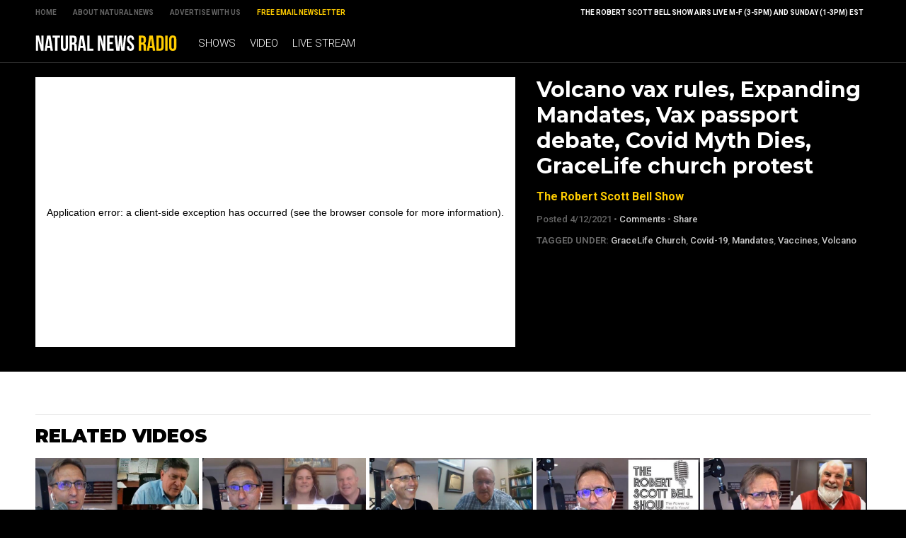

--- FILE ---
content_type: text/html
request_url: https://radio.naturalnews.com/2021-04-12-volcano-vax-rules-expanding-mandates-vax-passport-debate-covid-myth-dies-gracelife-church-protest.html
body_size: 4996
content:
<!-- #3972 UPDATED 5/17/2023 1:17:11 PM  / NaturalNewsRadio Theme -->

<?xml version="1.0" encoding="UTF-8"?>
<html>
<head>

<title>Volcano vax rules, Expanding Mandates, Vax passport debate, Covid Myth Dies, GraceLife church protest</title>

<meta name="title" content="Volcano vax rules, Expanding Mandates, Vax passport debate, Covid Myth Dies, GraceLife church protest" />
<meta name="description" content="" />
<meta name="keywords" content="GraceLife Church, Covid-19, Mandates, Vaccines,Volcano" />
<meta name="news_keywords" content="GraceLife Church, Covid-19, Mandates, Vaccines,Volcano" />

<meta property="og:title" content="Volcano vax rules, Expanding Mandates, Vax passport debate, Covid Myth Dies, GraceLife church protest" />
<meta property="og:description" content="" />
<meta property="og:type" content="website" />
<meta property="og:url" content="https://www.naturalnewsradio.com/2021-04-12-volcano-vax-rules-expanding-mandates-vax-passport-debate-covid-myth-dies-gracelife-church-protest.html" />
<meta property="og:site_name" content="NaturalNewsRadio" />
<meta property="og:image" content="https://www.naturalnewsradio.com/Assets/Uploads/640/RSB-2021-04-12.jpg" />

<meta name="twitter:card" content="summary_large_image" />
<meta name="twitter:url" content="https://www.naturalnewsradio.com/2021-04-12-volcano-vax-rules-expanding-mandates-vax-passport-debate-covid-myth-dies-gracelife-church-protest.html" />
<meta name="twitter:title" content="Volcano vax rules, Expanding Mandates, Vax passport debate, Covid Myth Dies, GraceLife church protest - NaturalNewsRadio" />
<meta name="twitter:description" content="" />
<meta name="twitter:image" content="https://www.naturalnewsradio.com/Assets/Uploads/640/RSB-2021-04-12.jpg" />

<!-- ///////////////////////////////////////////////////////////////////////////// -->

<meta id="viewport" name="viewport" content="width=device-width, initial-scale=1, maximum-scale=1, minimum-scale=1, user-scalable=no, viewport-fit=auto">

<!-- ///////////////////////////////////////////////////////////////////////////// -->

<link rel="manifest" href="NNRadio.json">
<meta name="application-name" content="NN Radio">


<meta name="apple-mobile-web-app-capable" content="yes"/>
<meta name="apple-mobile-web-app-title" content="Natural News Radio"/>
<meta name="apple-mobile-web-app-status-bar-style" content="black"/>
<meta name="apple-touch-fullscreen" content="yes"/>
<meta name="mobile-web-app-capable" content="yes"/>
<meta name="msapplication-TileColor" content="#000000"/>

<link rel="apple-touch-startup-image" media="(device-width: 414px) and (device-height: 896px) and (-webkit-device-pixel-ratio: 3)" href="//www.naturalnewsradio.com/Assets/Themes/NaturalNewsRadio/Images/apple-launch-1242x2688.png"> 
<link rel="apple-touch-startup-image" media="(device-width: 414px) and (device-height: 896px) and (-webkit-device-pixel-ratio: 2)" href="//www.naturalnewsradio.com/Assets/Themes/NaturalNewsRadio/Images/apple-launch-828x1792.png"> 
<link rel="apple-touch-startup-image" media="(device-width: 375px) and (device-height: 812px) and (-webkit-device-pixel-ratio: 3)" href="//www.naturalnewsradio.com/Assets/Themes/NaturalNewsRadio/Images/apple-launch-1125x2436.png"> 
<link rel="apple-touch-startup-image" media="(device-width: 414px) and (device-height: 736px) and (-webkit-device-pixel-ratio: 3)" href="//www.naturalnewsradio.com/Assets/Themes/NaturalNewsRadio/Images/apple-launch-1242x2208.png"> 
<link rel="apple-touch-startup-image" media="(device-width: 375px) and (device-height: 667px) and (-webkit-device-pixel-ratio: 2)" href="//www.naturalnewsradio.com/Assets/Themes/NaturalNewsRadio/Images/apple-launch-750x1334.png">  
<link rel="apple-touch-startup-image" media="(device-width: 1024px) and (device-height: 1366px) and (-webkit-device-pixel-ratio: 2)" href="//www.naturalnewsradio.com/Assets/Themes/NaturalNewsRadio/Images/apple-launch-2048x2732.png"> 
<link rel="apple-touch-startup-image" media="(device-width: 834px) and (device-height: 1194px) and (-webkit-device-pixel-ratio: 2)" href="//www.naturalnewsradio.com/Assets/Themes/NaturalNewsRadio/Images/apple-launch-1668x2388.png"> 
<link rel="apple-touch-startup-image" media="(device-width: 834px) and (device-height: 1112px) and (-webkit-device-pixel-ratio: 2)" href="//www.naturalnewsradio.com/Assets/Themes/NaturalNewsRadio/Images/apple-launch-1668x2224.png"> 
<link rel="apple-touch-startup-image" media="(device-width: 768px) and (device-height: 1024px) and (-webkit-device-pixel-ratio: 2)" href="//www.naturalnewsradio.com/Assets/Themes/NaturalNewsRadio/Images/apple-launch-1536x2048.png">

<link href="//www.naturalnewsradio.com/Assets/Themes/NaturalNewsRadio/Images/favicon.ico" type="image/x-icon" rel="icon" />
<link href="//www.naturalnewsradio.com/Assets/Themes/NaturalNewsRadio/Images/favicon.ico" type="image/x-icon" rel="shortcut icon" />
<link href="//www.naturalnewsradio.com/Assets/Themes/NaturalNewsRadio/Images/favicon-32.png" rel="apple-touch-icon" sizes="32x32" />
<link href="//www.naturalnewsradio.com/Assets/Themes/NaturalNewsRadio/Images/favicon-48.png" rel="apple-touch-icon" sizes="48x48" />
<link href="//www.naturalnewsradio.com/Assets/Themes/NaturalNewsRadio/Images/favicon-76.png" rel="apple-touch-icon" sizes="76x76" />
<link href="//www.naturalnewsradio.com/Assets/Themes/NaturalNewsRadio/Images/favicon-120.png" rel="apple-touch-icon" sizes="120x120" />
<link href="//www.naturalnewsradio.com/Assets/Themes/NaturalNewsRadio/Images/favicon-152.png" rel="apple-touch-icon" sizes="152x152" />
<link href="//www.naturalnewsradio.com/Assets/Themes/NaturalNewsRadio/Images/favicon-180.png" rel="apple-touch-icon" sizes="180x180" />
<link href="//www.naturalnewsradio.com/Assets/Themes/NaturalNewsRadio/Images/favicon-192.png" rel="icon" sizes="192x192" />

<!-- ///////////////////////////////////////////////////////////////////////////// -->

<link href="https://fonts.googleapis.com/css?family=Montserrat:700,900|Roboto:300,500,700,900" rel="stylesheet">

<link href="Assets/Themes/NaturalNewsRadio/CSS/NaturalNewsRadio.css" rel="stylesheet" type="text/css" />
<link href="Assets/Themes/NaturalNewsRadio/CSS/Widgets.css" rel="stylesheet" type="text/css" />

<!-- ///////////////////////////////////////////////////////////////////////////// -->

<script src="https://code.jquery.com/jquery-latest.js"></script>

<script src="Assets/Themes/NaturalNewsRadio/Javascripts/Pageload.js"></script>
<script src="Assets/Themes/NaturalNewsRadio/Javascripts/Player.js"></script>

<script src="//ams.naturalnewsradio.com/AMS.js"></script>

<script async src="https://static.addtoany.com/menu/page.js"></script>

<!-- ///////////////////////////////////////////////////////////////////////////// -->

</head>

<body>

<div id="Page">

<!-- ////////////////////////////////////////////////////////////////////////////////// -->

<div id="TopLinks">
<div id="TopLinksContent">

<div id="TopLinksContentColumn1">
<div><a href="Index.html">Home</a></div>
<div><a href="https://www.naturalnews.com/About.html" target="_blank">About Natural News</a></div>
<div><a href="https://www.naturalnews.com/AdvertisingInformation.html" target="_blank">Advertise with Us</a></div>
<div><a href="https://www.naturalnews.com/Readerregistration.html" target="_blank" style="color: #FFCC00;">Free Email Newsletter</a></div>
</div>

<div id="TopLinksContentColumn2">
<div>The Robert Scott Bell Show airs live M-F (3-5PM) and Sunday (1-3PM) EST</div>
</div>

</div>
</div>

<div id="Masthead">
<div id="MastheadContent">

<div id="ButtonMenu" class="ButtonBack"></div>
<div id="Logo"><a href="Index.html"><img src="Assets/Themes/NaturalNewsRadio/Images/Masthead-Logo.svg" alt="NaturalNewsRadio" /></a></div>
<div id="Navigation">

<div class="Links" id="Links">
<div><a href="Shows.html">Shows</a></div>
<div><a href="Index-1.html">Video</a></div>
<div><a href="LiveStream.html">Live Stream</a></div>
</div>

</div>

</div>
</div>

<!-- ////////////////////////////////////////////////////////////////////////////////// -->

<div class="ContentRow" id="PlayerRow">
<div class="ContentTable" id="VideoDetails">

<!-- ------------------------------ -->

<div class="Col1">

<div id="Player">
<div id="Feature" class="Media">
<div class="Video">
<iframe width="640" height="360" src="https://www.brighteon.com/embed/7dbb80b8-ad41-426f-b582-8139383b0529" allow="autoplay; encrypted-media" frameborder="0" allowfullscreen></iframe>
</div>

</div>

</div>

</div>

<!-- ------------------------------ -->

<div class="Col2">
<div class="Title">Volcano vax rules, Expanding Mandates, Vax passport debate, Covid Myth Dies, GraceLife church protest</div>
<div class="Description"></div>
<div class="Category"><a href="The-Robert-Scott-Bell-Show.html">The Robert Scott Bell Show</a></div>
<div class="Date">Posted  4/12/2021 &#8226; <a href="javascript: scrollToComments();">Comments</a> &#8226; <a class="a2a_dd" href="https://www.addtoany.com/share">Share</a></div>

<div class="Keywords">
<b>Tagged Under:</b> <a href="Keyword-GraceLife-Church.html">GraceLife Church</a>, <a href="Keyword-Covid-19.html">Covid-19</a>, <a href="Keyword-Mandates.html">Mandates</a>, <a href="Keyword-Vaccines.html">Vaccines</a>, <a href="Keyword-Volcano.html">Volcano</a>
</div>

</div>

<!-- ------------------------------ -->

</div>
</div>

<!-- ////////////////////////////////////////////////////////////////////////////////// -->

<div id="Content">

<!-- ////////////////////////////////////////////////////////////////////////////////// -->

<div class="ContentRow">
<div class="ContentTable" id="VideoRelated">

<!-- ------------------------------ -->

<div class="Col1">
<div class="Widget" id="Widget27">
<div class="SectionHead">Related Videos</div>
<div class="Table">
<div class="Row">
<div class="Post">
<div class="Pic">
<div class="Preview">
<div class="Duration">2:19:39</div>
<a href="2020-08-20-jonathan-emord-vax-mandates-dr-david-blyweiss-functional-medicine.html"><img src="Assets/Uploads/Medium/RSB-2020-08-20.jpg" /></a>
</div>
</div>
<div class="Text"> 
<div class="Title"><a href="2020-08-20-jonathan-emord-vax-mandates-dr-david-blyweiss-functional-medicine.html">Jonathan Emord, Vax Mandates, Dr. David Blyweiss, Functional Medicine</a></div>
<div class="Date"><a href="The-Robert-Scott-Bell-Show.html">The Robert Scott Bell Show</a> &#8226; 8/20/2020</div>
</div>
</div>
<div class="Post">
<div class="Pic">
<div class="Preview">
<div class="Duration">2:30:31</div>
<a href="2020-08-19-bill-gates-freedom-ty-bollinger-vax-profits-mandates-testing-fails-emf.html"><img src="Assets/Uploads/Medium/RSB-2020-08-19.jpg" /></a>
</div>
</div>
<div class="Text"> 
<div class="Title"><a href="2020-08-19-bill-gates-freedom-ty-bollinger-vax-profits-mandates-testing-fails-emf.html">Bill gates freedom, Ty Bollinger, Vax profits, Mandates, Testing fails, EMF</a></div>
<div class="Date"><a href="The-Robert-Scott-Bell-Show.html">The Robert Scott Bell Show</a> &#8226; 8/19/2020</div>
</div>
</div>
<div class="Post">
<div class="Pic">
<div class="Preview">
<div class="Duration">2:37:44</div>
<a href="2020-06-02-covid-19-in-kids-social-distancing-brian-hooker-vax-vs-un-vaxxed-autism.html"><img src="Assets/Uploads/Medium/RSB-2020-06-02.jpg" /></a>
</div>
</div>
<div class="Text"> 
<div class="Title"><a href="2020-06-02-covid-19-in-kids-social-distancing-brian-hooker-vax-vs-un-vaxxed-autism.html">Covid-19 In Kids, Social distancing, Brian Hooker, Vax vs Un-vaxxed, Autism</a></div>
<div class="Date"><a href="The-Robert-Scott-Bell-Show.html">The Robert Scott Bell Show</a> &#8226; 6/2/2020</div>
</div>
</div>
<div class="Post">
<div class="Pic">
<div class="Preview">
<div class="Duration">2:00:35</div>
<a href="2021-01-04-fact-checkers-covid-camps-vax-mandates-sick-care-privacy-chemo.html"><img src="Assets/Uploads/Medium/RSB-2021-01-04.jpg" /></a>
</div>
</div>
<div class="Text"> 
<div class="Title"><a href="2021-01-04-fact-checkers-covid-camps-vax-mandates-sick-care-privacy-chemo.html">Fact checkers, Covid camps, Vax mandates, Sick care, Privacy, Chemo</a></div>
<div class="Date"><a href="The-Robert-Scott-Bell-Show.html">The Robert Scott Bell Show</a> &#8226; 1/4/2021</div>
</div>
</div>
<div class="Post">
<div class="Pic">
<div class="Preview">
<div class="Duration">1:57:34</div>
<a href="2020-12-21-vatican-vax-john-hewlett-cardio-miracle-yang-barcodes-mandates.html"><img src="Assets/Uploads/Medium/RSB-2020-12-21.jpg" /></a>
</div>
</div>
<div class="Text"> 
<div class="Title"><a href="2020-12-21-vatican-vax-john-hewlett-cardio-miracle-yang-barcodes-mandates.html">Vatican vax, John Hewlett, Cardio Miracle, Yang barcodes, Mandates</a></div>
<div class="Date"><a href="The-Robert-Scott-Bell-Show.html">The Robert Scott Bell Show</a> &#8226; 12/21/2020</div>
</div>
</div>
</div>
</div>
</div>
</div>

<!-- ------------------------------ -->

</div>
</div>

<!-- ////////////////////////////////////////////////////////////////////////////////// -->

<div class="ContentRow">
<div class="ContentTable" id="VideoArticle">

<!-- ------------------------------ -->

<div class="Col1">

<div class="SectionHead">Comments</div>
<div class="Comments">

<a name="DisqusComments" id="DisqusComments"></a>

<!-- BEGIN DISQUS COMMENTS ----------------------------------------------------------------------- -->

<div id="disqus_thread"></div>
<script>
var disqus_config = function () {
this.page.identifier = 'NaturalNewsRadio-3972'; // Replace PAGE_IDENTIFIER with your page's unique identifier variable
};
(function() { // DON'T EDIT BELOW THIS LINE
var d = document, s = d.createElement('script');
s.src = '//NaturalNews.disqus.com/embed.js';
s.setAttribute('data-timestamp', +new Date());
(d.head || d.body).appendChild(s);
})();
</script>
<noscript>Please enable JavaScript to view the <a href="https://disqus.com/?ref_noscript" rel="nofollow">comments powered by Disqus.</a></noscript>

<script id="dsq-count-scr" src="//NaturalNews.disqus.com/count.js" async></script>

<!-- END DISQUS COMMENTS ------------------------------------------------------------------------- -->

</div>

</div>

<!-- ------------------------------ -->

<div class="Col2">
<div class="Widget" id="Widget24">
<div class="Table">
<hr class="Marker" id="Marker1"></div>
<div class="WBA">Advertisement</div></div>
<div class="Widget" id="Widget28">
<div class="SectionHead">The Latest</div>
<div class="Table">
<div class="Row">
<div class="Post">
<div class="Pic">
<div class="Preview">
<div class="Duration">02:09:25</div>
<a href="2025-01-29-brighteon-broadcast-news-jan-29-2025-ice-to-deport-100000-illegals-from-california-while-radical-leftists-plot-violent-attacks-targeting-non-gays.html"><img src="Assets/Uploads/Medium/ca66507b-9951-432d-8b00-77d880b027b0.jpg" /></a>
</div>
</div>
<div class="Text"> 
<div class="Title"><a href="2025-01-29-brighteon-broadcast-news-jan-29-2025-ice-to-deport-100000-illegals-from-california-while-radical-leftists-plot-violent-attacks-targeting-non-gays.html">Brighteon Broadcast News, Jan 29, 2025 &ndash; ICE to deport 100,000 illegals from California while radical Leftists plot VIOLENT ATTACKS targeting non-gays</a></div>
<div class="Date"><a href="The-Health-Ranger-Report.html">The Health Ranger Report</a> &#8226; 1/29/2025</div>
</div>
</div>
</div>
<div class="Row">
<div class="Post">
<div class="Pic">
<div class="Preview">
<div class="Duration">28:47</div>
<a href="2025-01-29-mike-adams-and-alex-jones-issue-warning-wokeism-has-crippled-americas-ai-development-and-china-is-now-winning-the-race-to-superintelligence.html"><img src="Assets/Uploads/Medium/83a204c9-2124-47fc-8c47-ac8febf13638.jpg" /></a>
</div>
</div>
<div class="Text"> 
<div class="Title"><a href="2025-01-29-mike-adams-and-alex-jones-issue-warning-wokeism-has-crippled-americas-ai-development-and-china-is-now-winning-the-race-to-superintelligence.html">Mike Adams and Alex Jones issue warning: Wokeism has crippled America's AI development and China is now winning the race to superintelligence</a></div>
<div class="Date"><a href="The-Health-Ranger-Report.html">The Health Ranger Report</a> &#8226; 1/29/2025</div>
</div>
</div>
</div>
<div class="Row">
<div class="Post">
<div class="Pic">
<div class="Preview">
<div class="Duration">27:15</div>
<a href="2025-01-29-us-deep-state-in-total-panic-over-chinas-ai-dominance-with-deepseek.html"><img src="Assets/Uploads/Medium/6aa64c5f-9b81-4ab8-b3a4-553f9ad2dbe8.jpg" /></a>
</div>
</div>
<div class="Text"> 
<div class="Title"><a href="2025-01-29-us-deep-state-in-total-panic-over-chinas-ai-dominance-with-deepseek.html">US deep state in TOTAL PANIC over China's AI dominance with DeepSeek</a></div>
<div class="Date"><a href="The-Health-Ranger-Report.html">The Health Ranger Report</a> &#8226; 1/29/2025</div>
</div>
</div>
</div>
<div class="Row">
<div class="Post">
<div class="Pic">
<div class="Preview">
<div class="Duration">26:02</div>
<a href="2025-01-29-soon-ai-will-replace-judges-lawmakers-and-middle-managers-with-superior-intelligence-and-reasoning.html"><img src="Assets/Uploads/Medium/0aa29d7b-996f-446e-ac53-927dc41a4ff7.jpg" /></a>
</div>
</div>
<div class="Text"> 
<div class="Title"><a href="2025-01-29-soon-ai-will-replace-judges-lawmakers-and-middle-managers-with-superior-intelligence-and-reasoning.html">Soon AI will REPLACE judges, lawmakers and middle managers with superior intelligence and reasoning</a></div>
<div class="Date"><a href="The-Health-Ranger-Report.html">The Health Ranger Report</a> &#8226; 1/29/2025</div>
</div>
</div>
</div>
<div class="Row">
<div class="Post">
<div class="Pic">
<div class="Preview">
<div class="Duration">01:59:41</div>
<a href="2025-01-28-tracy-slepcevic-warrior-moms-autism-advocacy-dr-david-martin-bidens-last-act-fauci-pardon.html"><img src="Assets/Uploads/Medium/RSB-2025-01-28.jpg" /></a>
</div>
</div>
<div class="Text"> 
<div class="Title"><a href="2025-01-28-tracy-slepcevic-warrior-moms-autism-advocacy-dr-david-martin-bidens-last-act-fauci-pardon.html">Tracy Slepcevic, Warrior Moms, Autism Advocacy, Dr. David Martin, Biden's Last Act: Fauci Pardon</a></div>
<div class="Date"><a href="The-Robert-Scott-Bell-Show.html">The Robert Scott Bell Show</a> &#8226; 1/28/2025</div>
</div>
</div>
</div>
<div class="Row">
<div class="Post">
<div class="Pic">
<div class="Preview">
<div class="Duration">02:56:01</div>
<a href="2025-01-28-brighteon-broadcast-news-jan-28-2025-america-will-lose-to-china-in-the-ai-wars-because-woke-idiocy-and-censorship-killed-innovation.html"><img src="Assets/Uploads/Medium/d279c67a-8bc5-4960-bcfd-6cacee0e82bb.jpg" /></a>
</div>
</div>
<div class="Text"> 
<div class="Title"><a href="2025-01-28-brighteon-broadcast-news-jan-28-2025-america-will-lose-to-china-in-the-ai-wars-because-woke-idiocy-and-censorship-killed-innovation.html">Brighteon Broadcast News, Jan 28, 2025 &ndash; America will LOSE to China in the AI wars because WOKE IDIOCY and CENSORSHIP killed innovation</a></div>
<div class="Date"><a href="The-Health-Ranger-Report.html">The Health Ranger Report</a> &#8226; 1/28/2025</div>
</div>
</div>
</div>
<div class="Row">
<div class="Post">
<div class="Pic">
<div class="Preview">
<div class="Duration">40:21</div>
<a href="2025-01-28-why-woke-ass-democrats-cant-build-anything-that-actually-works.html"><img src="Assets/Uploads/Medium/87fe7ab4-d42f-4303-a97f-c573af0165ab.jpg" /></a>
</div>
</div>
<div class="Text"> 
<div class="Title"><a href="2025-01-28-why-woke-ass-democrats-cant-build-anything-that-actually-works.html">Why woke-ass Democrats can't build anything that actually works</a></div>
<div class="Date"><a href="The-Health-Ranger-Report.html">The Health Ranger Report</a> &#8226; 1/28/2025</div>
</div>
</div>
</div>
<div class="Row">
<div class="Post">
<div class="Pic">
<div class="Preview">
<div class="Duration">01:01:44</div>
<a href="2025-01-28-zach-vorhies-issues-emergency-ai-directive-for-america-stop-the-woke-insanity-now-or-the-usa-is-toast.html"><img src="Assets/Uploads/Medium/82b449f0-77ea-4b00-8434-1140938d1bc4.jpg" /></a>
</div>
</div>
<div class="Text"> 
<div class="Title"><a href="2025-01-28-zach-vorhies-issues-emergency-ai-directive-for-america-stop-the-woke-insanity-now-or-the-usa-is-toast.html">Zach Vorhies issues EMERGENCY AI DIRECTIVE for America: Stop the WOKE insanity NOW or the USA is toast!</a></div>
<div class="Date"><a href="The-Health-Ranger-Report.html">The Health Ranger Report</a> &#8226; 1/28/2025</div>
</div>
</div>
</div>
</div>

<a href="Index-1.html">Browse All Videos &raquo;</a></div>

</div>

<!-- ------------------------------ -->

</div>
</div>

<!-- ////////////////////////////////////////////////////////////////////////////////// -->

</div>

<!-- ////////////////////////////////////////////////////////////////////////////////// -->

<div id="Footer">
<p>NaturalNewsRadio.com &copy; 2019 All Rights Reserved. All content posted on this site is commentary or opinion and is protected under Free Speech.</p>
<p>All trademarks, registered trademarks and servicemarks mentioned on this site or in videos are the property of their respective owners.</p>
</div>

<!-- ////////////////////////////////////////////////////////////////////////////////// -->

</div>

<script defer src="https://static.cloudflareinsights.com/beacon.min.js/vcd15cbe7772f49c399c6a5babf22c1241717689176015" integrity="sha512-ZpsOmlRQV6y907TI0dKBHq9Md29nnaEIPlkf84rnaERnq6zvWvPUqr2ft8M1aS28oN72PdrCzSjY4U6VaAw1EQ==" data-cf-beacon='{"rayId":"9c05316ad901612b","version":"2025.9.1","serverTiming":{"name":{"cfExtPri":true,"cfEdge":true,"cfOrigin":true,"cfL4":true,"cfSpeedBrain":true,"cfCacheStatus":true}},"token":"d9ed86fb37914aa7b614d841f3269b80","b":1}' crossorigin="anonymous"></script>
</body>
</html>



--- FILE ---
content_type: text/html; charset=utf-8
request_url: https://www.brighteon.com/embed/7dbb80b8-ad41-426f-b582-8139383b0529
body_size: 2696
content:
<!DOCTYPE html><html><head><meta charSet="utf-8"/><meta name="viewport" content="width=device-width"/><meta property="charset" content="UTF-8"/><meta name="brighteon:video:category-id" content="5f08437f-d8d1-48c1-b544-935f862165be"/><meta name="brighteon:video:channel" content="robertscottbell"/><meta http-equiv="Content-Security-Policy" content="default-src &#x27;self&#x27; https: data: blob: &#x27;unsafe-inline&#x27; &#x27;unsafe-eval&#x27;; img-src &#x27;self&#x27; data: *.printyourfood.com newvideos.com *.newvideos.com *.brighteon.com *.shopify.com brighteon.com blob: *.gravatar.com *.wp.com *.jsdelivr.net *.backblazeb2.com *.auth0.com *.distributednews.com *.naturalnews.com"/><title>The RSB Show 4-12-21 - Volcano vax rules, Expanding Mandates, Vax passport debate, Dr Rashid Buttar</title><style> body { overflow: hidden; } .video-js.vjs-paused:not(.vjs-ended):not(.vjs-scrubbing) .vjs-title-overlay { display: block !important; position: absolute; z-index: 1; } .EmbedPlayer { .AVTab { color: #FFFFFF; background-color: #424345; } .AVTabActive { background-color: #1994e8; color: #FFFFFF; } #AVVideo.AVTabActive { filter: drop-shadow(1px 0px 3px rgba(0, 0, 0, 0.85)); } #AVAudio.AVTabActive { filter: drop-shadow(-1px 0px 3px rgba(0, 0, 0, 0.85)); } .vjs-settings-box { background-color: rgba(0, 0, 0, 0.75); } @media (max-width: 499.9px) { .AVTab { padding: 8px; font-size: 8px; line-height: 8px; } } } </style><link href="/icons/favicon/favicon.ico" type="image/x-icon" rel="icon"/><link href="/icons/favicon/favicon.ico" type="image/x-icon" rel="shortcut icon"/><link href="/icons/favicon/favicon-32.png" rel="apple-touch-icon" sizes="32x32"/><link href="/icons/favicon/favicon-48.png" rel="apple-touch-icon" sizes="48x48"/><link href="/icons/favicon/favicon-76.png" rel="apple-touch-icon" sizes="76x76"/><link href="/icons/favicon/favicon-120.png" rel="apple-touch-icon" sizes="120x120"/><link href="/icons/favicon/favicon-152.png" rel="apple-touch-icon" sizes="152x152"/><link href="/icons/favicon/favicon-180.png" rel="apple-touch-icon" sizes="180x180"/><link href="/icons/favicon/favicon-192.png" rel="icon" sizes="192x192"/><meta name="next-head-count" content="18"/><link rel="preload" href="/_next/static/css/b0be4bdc0783278a.css" as="style"/><link rel="stylesheet" href="/_next/static/css/b0be4bdc0783278a.css" data-n-g=""/><noscript data-n-css=""></noscript><script defer="" nomodule="" src="/_next/static/chunks/polyfills-42372ed130431b0a.js"></script><script src="/_next/static/chunks/webpack-1fd93e34a3b7870e.js" defer=""></script><script src="/_next/static/chunks/framework-838c6ca2253d4294.js" defer=""></script><script src="/_next/static/chunks/main-f4923522fc0190dc.js" defer=""></script><script src="/_next/static/chunks/pages/_app-e20e4bd21da2590b.js" defer=""></script><script src="/_next/static/chunks/123e19f2-948dc0f90e2a41fd.js" defer=""></script><script src="/_next/static/chunks/496-ebb02d20bfe50d3c.js" defer=""></script><script src="/_next/static/chunks/528-4900e08e1e1da3d3.js" defer=""></script><script src="/_next/static/chunks/6756-82d1a08631e7249a.js" defer=""></script><script src="/_next/static/chunks/9757-dae452a48ee84aa6.js" defer=""></script><script src="/_next/static/chunks/pages/embed/%5Bid%5D-f72c008c4c4fb3bf.js" defer=""></script><script src="/_next/static/MKQV58R7-rGQi4iSQmdml/_buildManifest.js" defer=""></script><script src="/_next/static/MKQV58R7-rGQi4iSQmdml/_ssgManifest.js" defer=""></script></head><body><div id="__next"><div class="EmbedPlayer"></div></div><script id="__NEXT_DATA__" type="application/json">{"props":{"pageProps":{"video":{"categoryName":"Other","likes":0,"tags":["dr rashid buttar"],"statusName":"LIVE","isAds":false,"isAdminDelisted":false,"isEnabledComment":true,"isActivatedProducts":false,"chapters":null,"isLiveshop":false,"isUpcoming":false,"isPremium":false,"categoryId":"5f08437f-d8d1-48c1-b544-935f862165be","trailerId":null,"isFeatured":false,"isForSale":false,"discountPrice":0,"salePrice":null,"audioKey":null,"thumbnailKey":null,"publishedAt":null,"createdAt":"2021-04-16T04:08:17.433Z","audioSource":null,"source":[{"src":"https://video.brighteon.com/file/BTBucket-Prod/hls/afff7578-7258-485c-9959-df11cafe45fe.m3u8","type":"application/x-mpegURL"},{"src":"https://video.brighteon.com/file/BTBucket-Prod/dash/afff7578-7258-485c-9959-df11cafe45fe.mpd","type":"application/dash+xml"}],"posterSource":[{"src":"poster/afff7578-7258-485c-9959-df11cafe45fe.0000001.jpg"}],"thumbnailSource":[{"src":"thumbnail/afff7578-7258-485c-9959-df11cafe45fe.0000001.jpg"}],"duration":"02:26:14","isTrending":false,"isEditorPicked":false,"isActivated":true,"statusId":1,"publishSchedule":null,"isDelisted":false,"isAutoshare":false,"isSponsored":false,"showDiscretion":false,"videoKey":"afff7578-7258-485c-9959-df11cafe45fe","channelId":"7d989737-024e-4e80-b931-93e5ec05e0c5","description":"The RSB Show 4-12-21 - Volcano vax rules, Expanding Mandates, Vax passport debate, Dr Rashid Buttar","name":"The RSB Show 4-12-21 - Volcano vax rules, Expanding Mandates, Vax passport debate, Dr Rashid Buttar","id":"7dbb80b8-ad41-426f-b582-8139383b0529","analytics":{"videoView":20},"thumbnail":"https://video.brighteon.com/file/BTBucket-Prod/thumbnail/afff7578-7258-485c-9959-df11cafe45fe.0000001.jpg","poster":"https://video.brighteon.com/file/BTBucket-Prod/poster/afff7578-7258-485c-9959-df11cafe45fe.0000001.jpg","channelAvatar":"https://static.brighteon.com/file/Brighteon-static/prod/images/icon-logo.png","audio":null,"isAudio":false,"durationMS":8774199,"sponsoredVideo":false,"endScreen":null},"channel":{"userName":"robertscottbell","subscriptions":519,"allowedChampionBadge":true,"hasHrrStore":false,"hasBrighteonStore":false,"contentVisibility":"PUBLIC","previousShortUrl":null,"keywords":[],"updatedAt":"2026-01-19T06:34:39.805Z","firoWalletAddress":null,"beamWalletAddress":null,"epicWalletAddress":null,"moneroWalletAddress":null,"description":null,"isAllowedLivestream":true,"isTrusted":true,"affiliateId":"","subscribeStarId":null,"categoryId":"4ad59df9-25ce-424d-8ac4-4f92d58322b9","levelId":6,"createdAt":"2019-07-11T04:19:12.040Z","mediaProfileKey":"","artworkKey":null,"thumbnailKey":"2575970f-4cba-4fd3-9979-5a58dee65b1d","thumbnailUrl":"https://avatars.brighteon.com/file/brighteon-avatars/2575970f-4cba-4fd3-9979-5a58dee65b1d","strikes":0,"ownerId":"d1e3f94b-b100-453c-91f4-f18423248e73","shortUrl":"robertscottbell","name":"The Robert Scott Bell Show","id":"7d989737-024e-4e80-b931-93e5ec05e0c5","isLive":false,"mediaProfileUrl":"https://static.brighteon.com/file/Brighteon-static/prod/images/icon-logo.png","analytics":{"totalSubscription":519,"totalVideo":872,"videoView":96308},"internalStatusName":null,"externalStatusName":null},"adVideo":null,"subtitles":[]},"__N_SSP":true},"page":"/embed/[id]","query":{"id":"7dbb80b8-ad41-426f-b582-8139383b0529"},"buildId":"MKQV58R7-rGQi4iSQmdml","isFallback":false,"isExperimentalCompile":false,"gssp":true,"scriptLoader":[]}</script><script defer src="https://static.cloudflareinsights.com/beacon.min.js/vcd15cbe7772f49c399c6a5babf22c1241717689176015" integrity="sha512-ZpsOmlRQV6y907TI0dKBHq9Md29nnaEIPlkf84rnaERnq6zvWvPUqr2ft8M1aS28oN72PdrCzSjY4U6VaAw1EQ==" data-cf-beacon='{"rayId":"9c053171ec58724e","version":"2025.9.1","serverTiming":{"name":{"cfExtPri":true,"cfEdge":true,"cfOrigin":true,"cfL4":true,"cfSpeedBrain":true,"cfCacheStatus":true}},"token":"633a53af4dec47bc99b86a1d0bc8fc19","b":1}' crossorigin="anonymous"></script>
</body></html>

--- FILE ---
content_type: image/svg+xml
request_url: https://radio.naturalnews.com/Assets/Themes/NaturalNewsRadio/Images/Masthead-Logo.svg
body_size: 1311
content:
<?xml version="1.0" encoding="utf-8"?>
<!-- Generator: Adobe Illustrator 16.0.0, SVG Export Plug-In . SVG Version: 6.00 Build 0)  -->
<!DOCTYPE svg PUBLIC "-//W3C//DTD SVG 1.1//EN" "http://www.w3.org/Graphics/SVG/1.1/DTD/svg11.dtd">
<svg version="1.1" id="Layer_1" xmlns="http://www.w3.org/2000/svg" xmlns:xlink="http://www.w3.org/1999/xlink" x="0px" y="0px"
	 width="500px" height="60px" viewBox="0 0 500 60" enable-background="new 0 0 500 60" xml:space="preserve">
<g>
	<path fill="#FFFFFF" d="M9.586,17.93v38.852H2V3.14h10.576l8.66,32.11V3.14h7.509v53.642h-8.66L9.586,17.93z"/>
	<path fill="#FFFFFF" d="M62.076,56.782H53.57l-1.457-9.73H41.769l-1.455,9.73h-7.74L41.155,3.14h12.338L62.076,56.782z
		 M42.842,39.771h8.123l-4.061-27.127L42.842,39.771z"/>
	<path fill="#FFFFFF" d="M60.619,3.14h26.055v7.663h-8.813v45.979h-8.43V10.803h-8.813V3.14z"/>
	<path fill="#FFFFFF" d="M98.396,3.14v41.382c0,3.83,1.686,5.21,4.369,5.21c2.682,0,4.367-1.38,4.367-5.21V3.14h7.971v40.845
		c0,8.582-4.292,13.486-12.568,13.486s-12.568-4.904-12.568-13.486V3.14H98.396z"/>
	<path fill="#FFFFFF" d="M138.472,56.782c-0.459-1.38-0.767-2.222-0.767-6.591v-8.428c0-4.982-1.686-6.821-5.517-6.821h-2.913v21.84
		h-8.429V3.14h12.721c8.737,0,12.491,4.062,12.491,12.339v4.214c0,5.519-1.763,9.119-5.517,10.881
		c4.214,1.765,5.593,5.823,5.593,11.419v8.275c0,2.604,0.076,4.521,0.92,6.514H138.472z M129.275,10.803V27.28h3.295
		c3.142,0,5.057-1.379,5.057-5.671v-5.287c0-3.832-1.302-5.518-4.291-5.518H129.275z"/>
	<path fill="#FFFFFF" d="M178.931,56.782h-8.506l-1.456-9.73h-10.346l-1.456,9.73h-7.74L158.01,3.14h12.338L178.931,56.782z
		 M159.697,39.771h8.123l-4.063-27.127L159.697,39.771z"/>
	<path fill="#FFFFFF" d="M182.838,3.14h8.43v45.978h13.87v7.664h-22.3V3.14z"/>
	<path fill="#FFFFFF" d="M228.199,17.93v38.852h-7.586V3.14h10.575l8.66,32.11V3.14h7.51v53.642h-8.659L228.199,17.93z"/>
	<path fill="#FFFFFF" d="M261.839,25.746h11.57v7.664h-11.57v15.708h14.559v7.664h-22.989V3.14h22.989v7.663h-14.559V25.746z"/>
	<path fill="#FFFFFF" d="M300.306,28.2l-3.066,28.583H285.67L279.69,3.14h8.2l4.521,42.302l4.062-42.302h8.124l4.215,42.607
		L313.18,3.14h7.357l-5.979,53.642h-11.188L300.306,28.2z"/>
	<path fill="#FFFFFF" d="M336.09,2.528c8.198,0,12.413,4.904,12.413,13.488v1.686h-7.97v-2.222c0-3.832-1.531-5.288-4.214-5.288
		s-4.217,1.456-4.217,5.288c0,11.034,16.477,13.103,16.477,28.429c0,8.583-4.291,13.488-12.567,13.488
		c-8.275,0-12.567-4.905-12.567-13.488v-3.294h7.969v3.831c0,3.832,1.688,5.209,4.369,5.209c2.684,0,4.368-1.377,4.368-5.209
		c0-11.035-16.476-13.104-16.476-28.43C323.675,7.432,327.89,2.528,336.09,2.528z"/>
	<path fill="#FFCC00" d="M382.906,56.782c-0.459-1.38-0.765-2.222-0.765-6.591v-8.428c0-4.982-1.687-6.821-5.518-6.821h-2.912v21.84
		h-8.43V3.14h12.722c8.734,0,12.489,4.062,12.489,12.339v4.214c0,5.519-1.761,9.119-5.517,10.881
		c4.215,1.765,5.595,5.823,5.595,11.419v8.275c0,2.604,0.075,4.521,0.918,6.514H382.906z M373.712,10.803V27.28h3.295
		c3.142,0,5.056-1.379,5.056-5.671v-5.287c0-3.832-1.302-5.518-4.289-5.518H373.712z"/>
	<path fill="#FFCC00" d="M423.367,56.782h-8.505l-1.458-9.73H403.06l-1.457,9.73h-7.739l8.583-53.642h12.339L423.367,56.782z
		 M404.133,39.771h8.123l-4.063-27.127L404.133,39.771z"/>
	<path fill="#FFCC00" d="M427.273,3.14h13.333c8.431,0,12.569,4.675,12.569,13.257v27.128c0,8.582-4.139,13.257-12.569,13.257
		h-13.333V3.14z M435.703,10.803v38.315h4.751c2.683,0,4.293-1.377,4.293-5.21V16.016c0-3.833-1.61-5.212-4.293-5.212H435.703z"/>
	<path fill="#FFCC00" d="M458.536,3.14h8.43v53.642h-8.43V3.14z"/>
	<path fill="#FFCC00" d="M472.405,16.016c0-8.583,4.52-13.488,12.798-13.488c8.275,0,12.797,4.904,12.797,13.488v27.893
		c0,8.583-4.521,13.488-12.797,13.488c-8.278,0-12.798-4.905-12.798-13.488V16.016z M480.833,44.445c0,3.832,1.688,5.287,4.37,5.287
		c2.682,0,4.367-1.455,4.367-5.287V15.479c0-3.832-1.686-5.288-4.367-5.288c-2.683,0-4.37,1.456-4.37,5.288V44.445z"/>
</g>
</svg>


--- FILE ---
content_type: application/javascript
request_url: https://ams.naturalnewsradio.com/AMS.js
body_size: 5935
content:
//UPDATED ON 1/15/2026 8:52:04 AM
//FOR Natural News Radio

////////////////////////////////////////////////////////////////////////////////////////////////////////

$(document).ready(function() {

AddCSS()

//vADSpotID,vSizeID,vTypeID,vTotal,vCSSID,vMarkerID,vUTMID

LoadBanner(62,2,1,1,62,1,57);


});

////////////////////////////////////////////////////////////////////////////////////////////////////////
////////////////////////////////////////////////////////////////////////////////////////////////////////
////////////////////////////////////////////////////////////////////////////////////////////////////////
////////////////////////////////////////////////////////////////////////////////////////////////////////
////////////////////////////////////////////////////////////////////////////////////////////////////////
////////////////////////////////////////////////////////////////////////////////////////////////////////
////////////////////////////////////////////////////////////////////////////////////////////////////////
////////////////////////////////////////////////////////////////////////////////////////////////////////
////////////////////////////////////////////////////////////////////////////////////////////////////////
////////////////////////////////////////////////////////////////////////////////////////////////////////
////////////////////////////////////////////////////////////////////////////////////////////////////////
////////////////////////////////////////////////////////////////////////////////////////////////////////
////////////////////////////////////////////////////////////////////////////////////////////////////////
////////////////////////////////////////////////////////////////////////////////////////////////////////
////////////////////////////////////////////////////////////////////////////////////////////////////////

function LoadBanner(vADSpotID,vSizeID,vTypeID,vTotal,vCSSID,vMarkerID,vUTMID) {
if ($('#Marker' + vMarkerID).length) {
var vCount = 0;
var vBlock = '';
var vADList = GetList(vADSpotID);
if (vADList != '') {
var a = vADList.split(','),i;
for (i = 0; i < a.length; i++) {
var vADID = Number(a[i]);
vTemp = GetAD(vADID,vUTMID);
if (vTemp != '') {
vBlock = vBlock + vTemp;
vCount = vCount + 1
};
if (vCount == vTotal) {
break; //exit for loop
};
};
if ($('.Marker' + vMarkerID).length) {
$('.Marker' + vMarkerID).html(vBlock);
} else {
vBlock = '<div class="Marker' + vMarkerID + '">' + vBlock + '</div>';
$(vBlock).insertAfter('#Marker' + vMarkerID);
};
} else {
UpdateBannerStatus('ADSpot ' + vADSpotID + ' is Empty');
};
};
};


////////////////////////////////////////////////////////////////////////////////////////////////////////

function GetList(vADSpotID) {

var vRandom = Math.floor(Math.random() * 100) + 1;

switch (vADSpotID) { //x = group,percent | seperates groups

//-----------------------

//LIST OF PERCENTAGES FOR EACH ADSPOT

case 62:
var vTemp = '6,40|7,30|8,10|9,10|1,10';
break;



//-----------------------

};

var vMin = 1;
var vMax = 0;
var vWinner = '';
var vGroupList = '';

var a = vTemp.split('|'),i;

for (i = 0; i < a.length; i++) {

var b = a[i].split(',');
var vGroupID = Number(b[0]);
var vPercent = Number(b[1]);

vMax = (vMin + vPercent) - 1;

if (vRandom >= vMin && vRandom <= vMax) {
vWinner = vGroupID;
break;
} else {
vMin = vMax + 1;
};

}; //end of for loop

for (i = 0; i < a.length; i++) {
var b = a[i].split(',');
var vGroupID = Number(b[0]);
if (vGroupID != vWinner) {
vGroupList = vGroupList + vGroupID + ',';
};
}; //end of for loop

vGroupList = vGroupList.slice(0, -1); //remove last comma

vADList = GetADList(vADSpotID,vWinner,vGroupList);
return vADList;
};

////////////////////////////////////////////////////////////////////////////////////////////////////////

function GetADList(vADSpotID,vWinner,vGroupList) {

//-----------------------

vWinner = vADSpotID + '-'+ vWinner;

var vWinnerList = GetGroupList(vWinner);

var vLoserList = '';

//ALL ADS NOT IN WINNER LIST

var a = vGroupList.split(','),i;
for (i = 0; i < a.length; i++) {

var x = Number(a[i]);

x = vADSpotID +'-'+ x;

var vTemp = GetGroupList(x);
if (vTemp != '') {
vLoserList = vLoserList + vTemp + ',';
};

};

vLoserList = vLoserList.slice(0, -1); //remove last comma

//-----------------------

vLoserList = Shuffle(vLoserList);

if (vWinnerList != '') {
vWinnerList = Shuffle(vWinnerList);
var vADList = vWinnerList + ',' + vLoserList;
} else {
var vADList = vLoserList;
}

//-----------------------

return vADList;

};

////////////////////////////////////////////////////////////////////////////////////////////////////////

function GetGroupList(vGroupID) {
switch (vGroupID) {

//--------------------------------

//THESE ARE LIST OF ADS (NOT CAMPAIGNS) THAT BELONG TO AN ADSPOT

case "62-6":
vList = '9086,31199,42501,42561,42576,42886,49328,53472,55168,57132,59098,59832,59900,60288';
break;

case "62-7":
vList = '21765,28532,31846,36788,40324,40769,43066,43096,43312,51272,52511,53610,57641,58592,60386';
break;

case "62-8":
vList = '36273,38891,39511,40754,50232,54640,55416,55575,57687,58273,58494,58937,59044,59862,60455';
break;

case "62-9":
vList = '6834,6846,6858,7731,8336,8348,8360,10024,10067,11688,11700,16811,20614,37290,38906,38921,38936,42156,42171,45584,50325,52593,52608,56156,56171,56186,56201,56216,56231,56246,56261,56276,60332';
break;

case "62-1":
vList = '61186';
break;



//--------------------------------

}; //end switch
return vList;
};

////////////////////////////////////////////////////////////////////////////////////////////////////////

function GetAD(vADID,vUTMID) {

switch (vADID) {

//--------------------------------

case 6834:
vBanner = 'The-Global-Reset-Survival-Guide-1-MR.jpg';
vCampaignID = 700;
break;

case 6846:
vBanner = 'The-Global-Reset-Survival-Guide-2-MR.jpg';
vCampaignID = 701;
break;

case 6858:
vBanner = 'The-Global-Reset-Survival-Guide-3-MR.jpg';
vCampaignID = 702;
break;

case 7731:
vBanner = 'Survival-Nutrition-MR.jpg';
vCampaignID = 751;
break;

case 8336:
vBanner = 'Brighteon-Conversations-A-MR.jpg';
vCampaignID = 796;
break;

case 8348:
vBanner = 'Brighteon-Conversations-B-MR.jpg';
vCampaignID = 797;
break;

case 8360:
vBanner = 'Brighteon-Conversations-C-MR.jpg';
vCampaignID = 798;
break;

case 9086:
vBanner = 'Colloidal-Silver-Mouthwash-and-Gargle-MR.jpg';
vCampaignID = 833;
break;

case 10024:
vBanner = 'Brighteon-Social-MR.jpg';
vCampaignID = 876;
break;

case 10067:
vBanner = 'The-Contagious-Mind-MR.jpg';
vCampaignID = 879;
break;

case 11688:
vBanner = 'Affiliate-Program-3-MR.jpg';
vCampaignID = 922;
break;

case 11700:
vBanner = 'Affiliate-Program-4-MR.jpg';
vCampaignID = 923;
break;

case 16811:
vBanner = 'Ghost-World-MR.jpg';
vCampaignID = 1030;
break;

case 20614:
vBanner = 'Resilient-Prepping-MR.jpg';
vCampaignID = 1149;
break;

case 21765:
vBanner = 'Groovy-Bee-Vitamin-C-Buffered-Powder-MR.jpg';
vCampaignID = 1184;
break;

case 28532:
vBanner = 'Groovy-Bee-Liposomal-Vitamin-D3-Plus-K2-MR.jpg';
vCampaignID = 1394;
break;

case 31199:
vBanner = 'GB-CO-Vitamin-C-MR.jpg';
vCampaignID = 1498;
break;

case 31846:
vBanner = 'Groovy-Bee-Vitamin-E-Delta-Gamma-Tocotrienols-MR.jpg';
vCampaignID = 1542;
break;

case 36273:
vBanner = 'Video-Holiday-Bark-MR.jpg';
vCampaignID = 1774;
break;

case 36788:
vBanner = 'Liquid-Deodorant-Silver-Fresh-MR.jpg';
vCampaignID = 1819;
break;

case 37290:
vBanner = 'Lab-Verified-Goldbacks-MR.jpg';
vCampaignID = 1856;
break;

case 38891:
vBanner = 'Video-Soft-Tigernut-Flour-Chocolate-Chip-Cookies-MR.jpg';
vCampaignID = 1923;
break;

case 38906:
vBanner = 'Natural-News-App-Freedom-MR.jpg';
vCampaignID = 1924;
break;

case 38921:
vBanner = 'Natural-News-App-Health-MR.jpg';
vCampaignID = 1925;
break;

case 38936:
vBanner = 'Natural-News-App-Prepping-MR.jpg';
vCampaignID = 1926;
break;

case 39511:
vBanner = 'Video-White-Cheddar-Popcorn-MR.jpg';
vCampaignID = 1945;
break;

case 40324:
vBanner = 'HRS-Pine-Needle-Nasal-Spray-with-Silver-and-Iodine-MR.jpg';
vCampaignID = 1980;
break;

case 40754:
vBanner = 'Video-Almond-Butter-Blondies-MR.jpg';
vCampaignID = 1987;
break;

case 40769:
vBanner = 'Lions-Mane-Mushroom-Capsules-MR.jpg';
vCampaignID = 1988;
break;

case 42156:
vBanner = 'Supplement-Collection-1-MR.jpg';
vCampaignID = 2059;
break;

case 42171:
vBanner = 'Supplement-Collection-2-MR.jpg';
vCampaignID = 2060;
break;

case 42501:
vBanner = 'Min-Organic-Cocoa-Energize-MR.jpg';
vCampaignID = 2082;
break;

case 42561:
vBanner = 'Min-Turmeric-Root-Powder-MR.jpg';
vCampaignID = 2086;
break;

case 42576:
vBanner = 'Min-Pink-Himalayan-Salt-Fine-Ground-MR.jpg';
vCampaignID = 2087;
break;

case 42886:
vBanner = 'Min-Cocoa-Love-MR.jpg';
vCampaignID = 2107;
break;

case 43066:
vBanner = 'Min-Organic-Hand-Roasted-Whole-Bean-Coffee-Low-Acid-MR.jpg';
vCampaignID = 2119;
break;

case 43096:
vBanner = 'Min-Organic-Raw-Cashews-MR.jpg';
vCampaignID = 2121;
break;

case 43312:
vBanner = 'Min-Organic-Freeze-Dried-Instant-Coffee-MR.jpg';
vCampaignID = 2135;
break;

case 45584:
vBanner = 'Church-of-Natural-Abundance-MR.jpg';
vCampaignID = 2221;
break;

case 49328:
vBanner = 'CO-Silver-Fresh-Toothpaste-Peppermint-and-Anise-MR.jpg';
vCampaignID = 2380;
break;

case 50232:
vBanner = 'Video-Blueberry-Tigernut-Muffins-MR.jpg';
vCampaignID = 2418;
break;

case 50325:
vBanner = 'Brighteon-AI-Enoch-Access-MR.jpg';
vCampaignID = 2425;
break;

case 51272:
vBanner = 'GB-Ahiflower-Oil-MR.jpg';
vCampaignID = 2464;
break;

case 52511:
vBanner = 'Health-Ranger-Select-Black-Cumin-Seed-Oil-MR.jpg';
vCampaignID = 2502;
break;

case 52593:
vBanner = 'Audio-Books-A-MR.jpg';
vCampaignID = 2506;
break;

case 52608:
vBanner = 'Audio-Books-B-MR.jpg';
vCampaignID = 2507;
break;

case 53472:
vBanner = 'Hawaiian-Astax-MR.jpg';
vCampaignID = 2544;
break;

case 53610:
vBanner = 'GB-OptiMSM-Caps-MR.jpg';
vCampaignID = 2553;
break;

case 54640:
vBanner = 'Blog-Mushroom-Infused-Drinks-MR.jpg';
vCampaignID = 2596;
break;

case 55168:
vBanner = 'GB-Collagen-Peps-MR.jpg';
vCampaignID = 2611;
break;

case 55416:
vBanner = 'Video-Chocolate-Covered-Blueberry-Clusters-MR.jpg';
vCampaignID = 2623;
break;

case 55575:
vBanner = 'Blog-Organic-Quinoa-MR.jpg';
vCampaignID = 2633;
break;

case 56156:
vBanner = 'Category-Red-Light-Therapy-MR.jpg';
vCampaignID = 2650;
break;

case 56171:
vBanner = 'Category-Sauna-MR.jpg';
vCampaignID = 2651;
break;

case 56186:
vBanner = 'Category-Kitchen-Staples-MR.jpg';
vCampaignID = 2652;
break;

case 56201:
vBanner = 'Category-Fire-Starters-MR.jpg';
vCampaignID = 2653;
break;

case 56216:
vBanner = 'Category-Knives-and-Hatchets-MR.jpg';
vCampaignID = 2654;
break;

case 56231:
vBanner = 'Category-Air-Filters-MR.jpg';
vCampaignID = 2655;
break;

case 56246:
vBanner = 'Category-Garden-Seeds-MR.jpg';
vCampaignID = 2656;
break;

case 56261:
vBanner = 'Category-Pet-Care-Essentials-MR.jpg';
vCampaignID = 2657;
break;

case 56276:
vBanner = 'Category-Beddings-and-Bath-MR.jpg';
vCampaignID = 2658;
break;

case 57132:
vBanner = 'Nattokinase-Capsules-MR.jpg';
vCampaignID = 2691;
break;

case 57641:
vBanner = 'Organic-Powdered-Chicken-Bone-Broth-MR.jpg';
vCampaignID = 2702;
break;

case 57687:
vBanner = 'Blog-Healthy-Immune-System-MR.jpg';
vCampaignID = 2704;
break;

case 58273:
vBanner = 'Video-White-Cheddar-Potato-Soup-MR.jpg';
vCampaignID = 2719;
break;

case 58494:
vBanner = 'Blog-Chlorella-and-Spirulina-MR.jpg';
vCampaignID = 2729;
break;

case 58592:
vBanner = 'Turmeric-Gold-LE-MR.jpg';
vCampaignID = 2734;
break;

case 58937:
vBanner = 'Blog-Toothpaste-Alternative-MR.jpg';
vCampaignID = 2735;
break;

case 59044:
vBanner = 'Blog-Maca-Purity-MR.jpg';
vCampaignID = 2740;
break;

case 59098:
vBanner = 'TGP-Black-Pepper-and-Ginger-MR.jpg';
vCampaignID = 2743;
break;

case 59832:
vBanner = 'Magnesium-Glycinate-Caps-MR.jpg';
vCampaignID = 2773;
break;

case 59862:
vBanner = 'Blog-Organic-Powdered-Chicken-Bone-Broth-MR.jpg';
vCampaignID = 2774;
break;

case 59900:
vBanner = 'Groovy-Bee-CMP-MR.jpg';
vCampaignID = 2776;
break;

case 60288:
vBanner = 'NAC-Capsules-Groovy-Bee-MR.jpg';
vCampaignID = 2779;
break;

case 60332:
vBanner = 'Absolute-Healing-MR.jpg';
vCampaignID = 2781;
break;

case 60386:
vBanner = 'Groovy-Bee-Premium-Liposomal-Glutathione-MR.jpg';
vCampaignID = 2784;
break;

case 60455:
vBanner = 'Blog-Organic-Quinoa-Sprout-Powder-MR.jpg';
vCampaignID = 2787;
break;

case 61186:
vBanner = 'HRS-FD-Organic-Bananas-MR.jpg';
vCampaignID = 2805;
break;



//--------------------------------

}; //end switch

vPass = CheckCampaign(vCampaignID, vBanner);

if (vPass == true) {
var vBlock = '<a href="https://ams.naturalnewsradio.com/AMS/' + vADID + '-' + vUTMID + '.html" target="_blank"><img src="https://ams.naturalnewsradio.com/AMS/' + vBanner + '"></a>';
} else {
var vBlock = '';
};
return vBlock;
};

////////////////////////////////////////////////////////////////////////////////////////////////////////

function CheckCampaign(vCampaignID, vBanner) {
switch (vCampaignID) {

//--------------------------------

case 700:
var vCampaignName = 'The Global Reset Survival Guide - 1';
var vKeywords = '';
var vDateExpire = '';
break;

case 701:
var vCampaignName = 'The Global Reset Survival Guide - 2';
var vKeywords = '';
var vDateExpire = '';
break;

case 702:
var vCampaignName = 'The Global Reset Survival Guide - 3';
var vKeywords = '';
var vDateExpire = '';
break;

case 751:
var vCampaignName = 'Survival Nutrition';
var vKeywords = '';
var vDateExpire = '';
break;

case 796:
var vCampaignName = 'Brighteon Conversations - A';
var vKeywords = '';
var vDateExpire = '';
break;

case 797:
var vCampaignName = 'Brighteon Conversations - B';
var vKeywords = '';
var vDateExpire = '';
break;

case 798:
var vCampaignName = 'Brighteon Conversations - C';
var vKeywords = '';
var vDateExpire = '';
break;

case 833:
var vCampaignName = 'Colloidal Silver Mouthwash and Gargle';
var vKeywords = 'iodine,colloidal,silver,zinc';
var vDateExpire = '';
break;

case 876:
var vCampaignName = 'Brighteon Social - 1';
var vKeywords = '';
var vDateExpire = '';
break;

case 879:
var vCampaignName = 'The Contagious Mind';
var vKeywords = '';
var vDateExpire = '';
break;

case 922:
var vCampaignName = 'Affiliate Program - 3';
var vKeywords = '';
var vDateExpire = '';
break;

case 923:
var vCampaignName = 'Affiliate Program - 4';
var vKeywords = '';
var vDateExpire = '';
break;

case 1030:
var vCampaignName = 'Ghost World 2022-2032';
var vKeywords = '';
var vDateExpire = '';
break;

case 1149:
var vCampaignName = 'Resilient Prepping';
var vKeywords = '';
var vDateExpire = '';
break;

case 1184:
var vCampaignName = 'Groovy Bee Vitamin C Buffered Powder';
var vKeywords = 'vitamin c';
var vDateExpire = '';
break;

case 1394:
var vCampaignName = 'Groovy Bee Liposomal Vitamin D3 Plus K2';
var vKeywords = 'vitamin d,vitamin k,liposomal';
var vDateExpire = '';
break;

case 1498:
var vCampaignName = 'Non-GMO Vitamin C';
var vKeywords = 'vitamin c';
var vDateExpire = '';
break;

case 1542:
var vCampaignName = 'Groovy Bee Vitamin E Delta Gamma Tocotrienols';
var vKeywords = 'vitamin e,annatto,tocotrienols';
var vDateExpire = '';
break;

case 1774:
var vCampaignName = 'VIDEO - Holiday Bark';
var vKeywords = 'chocolate,goji,almonds,raspberries,pistachios';
var vDateExpire = '';
break;

case 1819:
var vCampaignName = 'Silver Fresh Liquid Deodorant';
var vKeywords = 'magnesium,silver,baking soda';
var vDateExpire = '';
break;

case 1856:
var vCampaignName = 'Lab-Verified Goldbacks';
var vKeywords = 'gold';
var vDateExpire = '';
break;

case 1923:
var vCampaignName = 'VIDEO - Soft Tigernut Flour Chocolate Chip Cookies';
var vKeywords = 'chocolate,tigernut,flour';
var vDateExpire = '';
break;

case 1924:
var vCampaignName = 'Natural News App - Freedom';
var vKeywords = '';
var vDateExpire = '';
break;

case 1925:
var vCampaignName = 'Natural News App - Health';
var vKeywords = '';
var vDateExpire = '';
break;

case 1926:
var vCampaignName = 'Natural News App - Prepping';
var vKeywords = '';
var vDateExpire = '';
break;

case 1945:
var vCampaignName = 'VIDEO - White Cheddar Popcorn';
var vKeywords = 'cheddar,cheese';
var vDateExpire = '';
break;

case 1980:
var vCampaignName = 'Pine Needle Nasal Spray with Silver and Iodine';
var vKeywords = 'iodine,silver,pine';
var vDateExpire = '';
break;

case 1987:
var vCampaignName = 'VIDEO - Almond Butter Blondies';
var vKeywords = 'almond,butter';
var vDateExpire = '';
break;

case 1988:
var vCampaignName = 'Lions Mane Mushroom Capsules';
var vKeywords = 'mushroom';
var vDateExpire = '';
break;

case 2059:
var vCampaignName = 'Supplement Collection - 1';
var vKeywords = 'supplement';
var vDateExpire = '';
break;

case 2060:
var vCampaignName = 'Supplement Collection - 2';
var vKeywords = 'supplement';
var vDateExpire = '';
break;

case 2082:
var vCampaignName = 'Organic Cocoa Energize - 12oz';
var vKeywords = 'mushroom,cocoa,maca,cordyceps,reishi,shiitake,chaga,maitake,turkey tail';
var vDateExpire = '';
break;

case 2086:
var vCampaignName = 'Turmeric Root Powder - 12oz';
var vKeywords = 'turmeric';
var vDateExpire = '';
break;

case 2087:
var vCampaignName = 'Pink Himalayan Salt - Fine Ground - 12oz';
var vKeywords = 'salt,himalayan';
var vDateExpire = '';
break;

case 2107:
var vCampaignName = 'Cocoa Love - 12oz';
var vKeywords = 'cocoa,chocolate';
var vDateExpire = '';
break;

case 2119:
var vCampaignName = 'Organic Hand-Roasted Whole Bean Coffee - Low Acid - 12oz';
var vKeywords = 'coffee';
var vDateExpire = '';
break;

case 2121:
var vCampaignName = 'Organic Raw Cashews - 12oz';
var vKeywords = 'cashew';
var vDateExpire = '';
break;

case 2135:
var vCampaignName = 'Organic Freeze-Dried Instant Coffee - 3oz';
var vKeywords = 'coffee';
var vDateExpire = '';
break;

case 2221:
var vCampaignName = 'Church of Natural Abundance';
var vKeywords = '';
var vDateExpire = '';
break;

case 2380:
var vCampaignName = 'Silver Fresh Non-Fluoride Toothpaste';
var vKeywords = 'peppermint,toothpaste,anise';
var vDateExpire = '';
break;

case 2418:
var vCampaignName = 'VIDEO - Blueberry Tigernut Muffins';
var vKeywords = 'salt,coconut,blueberries,blueberry,vanilla,tigernut,flour,maple';
var vDateExpire = '';
break;

case 2425:
var vCampaignName = 'Brighteon.AI - Enoch - Access Now';
var vKeywords = '';
var vDateExpire = '';
break;

case 2464:
var vCampaignName = 'Groovy Bee Ahiflower Oil Softgels';
var vKeywords = 'ahiflower';
var vDateExpire = '';
break;

case 2502:
var vCampaignName = 'Black Cumin Seed Oil';
var vKeywords = 'cumin,black,seed,nigella,sativa';
var vDateExpire = '';
break;

case 2506:
var vCampaignName = 'Audio Books - A';
var vKeywords = '';
var vDateExpire = '';
break;

case 2507:
var vCampaignName = 'Audio Books - B';
var vKeywords = '';
var vDateExpire = '';
break;

case 2544:
var vCampaignName = 'Hawaiian Astaxanthin';
var vKeywords = 'astaxanthin';
var vDateExpire = '';
break;

case 2553:
var vCampaignName = 'Groovy Bee OptiMSM Capsules';
var vKeywords = 'joint,sulfur,msm,glutathione,methylsulfonylmethane';
var vDateExpire = '';
break;

case 2596:
var vCampaignName = 'BLOG - Mushroom-Infused Drinks';
var vKeywords = 'mushroom';
var vDateExpire = '';
break;

case 2611:
var vCampaignName = 'Groovy Bee Collagen Peptides';
var vKeywords = 'collagen,peptides';
var vDateExpire = '';
break;

case 2623:
var vCampaignName = 'VIDEO - Chocolate Covered Blueberry Clusters';
var vKeywords = 'chocolate,cacao,blueberries,blueberry';
var vDateExpire = '';
break;

case 2633:
var vCampaignName = 'BLOG - Organic Quinoa';
var vKeywords = 'quinoa';
var vDateExpire = '';
break;

case 2650:
var vCampaignName = 'Category - Red Light Therapy';
var vKeywords = 'red,light';
var vDateExpire = '';
break;

case 2651:
var vCampaignName = 'Category - Sauna';
var vKeywords = 'sauna,steam,heat';
var vDateExpire = '';
break;

case 2652:
var vCampaignName = 'Category - Kitchen Staples';
var vKeywords = '';
var vDateExpire = '';
break;

case 2653:
var vCampaignName = 'Category - Fire Starters';
var vKeywords = '';
var vDateExpire = '';
break;

case 2654:
var vCampaignName = 'Category - Knives and Hatchets';
var vKeywords = '';
var vDateExpire = '';
break;

case 2655:
var vCampaignName = 'Category - Air Filters';
var vKeywords = '';
var vDateExpire = '';
break;

case 2656:
var vCampaignName = 'Category - Garden Seeds';
var vKeywords = '';
var vDateExpire = '';
break;

case 2657:
var vCampaignName = 'Category - Pet Care Essentials';
var vKeywords = '';
var vDateExpire = '';
break;

case 2658:
var vCampaignName = 'Category - Beddings and Bath';
var vKeywords = '';
var vDateExpire = '';
break;

case 2691:
var vCampaignName = 'Groovy Bee Nattokinase Capsules';
var vKeywords = 'nattokinase';
var vDateExpire = '';
break;

case 2702:
var vCampaignName = 'Organic Powdered Chicken Bone Broth - 8oz';
var vKeywords = 'chicken,bone,broth';
var vDateExpire = '';
break;

case 2704:
var vCampaignName = 'BLOG - Healthy Immune System';
var vKeywords = 'spirulina,chlorella';
var vDateExpire = '';
break;

case 2719:
var vCampaignName = 'VIDEO - White Cheddar Potato Soup';
var vKeywords = 'soup,cheddar,potato';
var vDateExpire = '';
break;

case 2729:
var vCampaignName = 'BLOG - Chlorella and Spirulina';
var vKeywords = 'spirulina,chlorella';
var vDateExpire = '';
break;

case 2734:
var vCampaignName = 'Organic Turmeric Gold Liquid Extract';
var vKeywords = 'coronavirus,turmeric';
var vDateExpire = '';
break;

case 2735:
var vCampaignName = 'BLOG - Toothpaste Alternative';
var vKeywords = 'peppermint,silver,aniseed';
var vDateExpire = '';
break;

case 2740:
var vCampaignName = 'BLOG - Maca Purity';
var vKeywords = 'maca';
var vDateExpire = '';
break;

case 2743:
var vCampaignName = 'Organic Turmeric Gold Plus with Black Pepper and Ginger';
var vKeywords = 'turmeric,pepper,ginger';
var vDateExpire = '';
break;

case 2773:
var vCampaignName = 'Groovy Bee - Magnesium Glycinate Capsules';
var vKeywords = 'magnesium,glycinate';
var vDateExpire = '';
break;

case 2774:
var vCampaignName = 'BLOG - Organic Powdered Chicken Bone Broth';
var vKeywords = 'chicken,bone,broth';
var vDateExpire = '';
break;

case 2776:
var vCampaignName = 'Groovy Bee Organic Coconut Milk Powder';
var vKeywords = 'coconut,milk';
var vDateExpire = '';
break;

case 2779:
var vCampaignName = 'Groovy Bee NAC';
var vKeywords = 'glutathione,amino acids,nac';
var vDateExpire = '';
break;

case 2781:
var vCampaignName = 'Absolute Healing';
var vKeywords = '';
var vDateExpire = '1/18/2026';
break;

case 2784:
var vCampaignName = 'Groovy Bee Liposomal Glutathione';
var vKeywords = 'glutathione,liposomal';
var vDateExpire = '';
break;

case 2787:
var vCampaignName = 'BLOG - Organic Quinoa Sprout Powder';
var vKeywords = 'quinoa,sprout';
var vDateExpire = '';
break;

case 2805:
var vCampaignName = 'Freeze-Dried Organic Bananas';
var vKeywords = 'banana';
var vDateExpire = '';
break;



//--------------------------------

}; //end switch
var vPass = true;
vPassExpire = CheckExpire(vDateExpire);
vPassKeywords = CheckKeywords(vKeywords);
vPassBanner = CheckBanner(vBanner);

if (vPassExpire == false) {
vPass = false;
};
if (vPassKeywords == false) {
vPass = false;
};
if (vPassBanner == false) {
vPass = false;
};

return vPass;
};

////////////////////////////////////////////////////////////////////////////////////////////////////////
////////////////////////////////////////////////////////////////////////////////////////////////////////
////////////////////////////////////////////////////////////////////////////////////////////////////////
////////////////////////////////////////////////////////////////////////////////////////////////////////
////////////////////////////////////////////////////////////////////////////////////////////////////////
////////////////////////////////////////////////////////////////////////////////////////////////////////
////////////////////////////////////////////////////////////////////////////////////////////////////////
////////////////////////////////////////////////////////////////////////////////////////////////////////
////////////////////////////////////////////////////////////////////////////////////////////////////////
////////////////////////////////////////////////////////////////////////////////////////////////////////
////////////////////////////////////////////////////////////////////////////////////////////////////////
////////////////////////////////////////////////////////////////////////////////////////////////////////
////////////////////////////////////////////////////////////////////////////////////////////////////////
////////////////////////////////////////////////////////////////////////////////////////////////////////
////////////////////////////////////////////////////////////////////////////////////////////////////////

//MISC FUNCTIONS

function CheckBanner(vBanner) {
var vPass = true; //default value
$('img').each(function() {
var vSource = $(this).attr('src');
if (vSource.includes(vBanner)) {
//console.log(vBanner + ' already on page');
vPass = false; //banner already on page
return false; //exit each
};
});
return vPass;
};

////////////////////////////////////////////////////////////////////////////////////////////////////////

function CheckExpire(vDateExpire) {
var vPass = true; //default value
var a = vDateExpire.split("/");
var vMonth = (a[0] - 1); // Jan is 0, Dec is 11
var vDay = a[1];
var vYear = a[2];
var vToday = new Date();
var vDateExpire = new Date();
vDateExpire.setFullYear(vYear, vMonth, vDay);
if (vToday > vDateExpire) {
var vPass = false; //has expired
UpdateBannerStatus('Has Expired');
};
return vPass;
};

////////////////////////////////////////////////////////////////////////////////////////////////////////

function CheckKeywords(vKeywords) {
var vPass = true;
if (vKeywords != '') {
var vTitle =$(document).find("title").text();
var vDescription =$('meta[property="og:description"]').attr('content');
var vMetaKeywords = '';
var vMetaKeywords = $("meta[name='keywords']").attr("content");$('meta[property=article\\:tag]').each(function() {
var vTest =$(this).attr('content');
vMetaKeywords += vTest + ", ";
});
if (vTitle != null) {
vTitle = CharacterCleanup(vTitle);
} else {
vTitle = "";
};
if (vDescription != null) {
vDescription = CharacterCleanup(vDescription);
} else {
vDescription = "";
};
if (vMetaKeywords != null) {
vMetaKeywords = vMetaKeywords.toLowerCase();
} else {
vMetaKeywords = "";
};
//UpdateBannerStatus(vMetaKeywords);
var a = vKeywords.split(',');
for (var x = 0, y = a.length; x < y; x++) {
var vKey = a[x];
vKey = vKey.trim();
vKey = vKey.toLowerCase();
if (vMetaKeywords.indexOf(vKey) >= 0) { //keyword found in metakeywords
vPass = false;
UpdateBannerStatus('"' + vKey + '" found in keywords');
};
if (vTitle.indexOf(vKey) >= 0) { //keyword found in title
vPass = false;
UpdateBannerStatus('"' + vKey + '" found in title');
};
if (vDescription.indexOf(vKey) >= 0) { //keyword found in description
vPass = false;
UpdateBannerStatus('"' + vKey + '" found in description');
};
};
};
return vPass;
};

////////////////////////////////////////////////////////////////////////////////////////////////////////

function CharacterCleanup(vText) {
vText = vText.replace(/[^a-zA-Z0-9 ]/g, ''); //removes all characters from string (except letters, numbers and spaces)
vText = vText.replace('  ',' '); //remove double spaces
vText = vText.toLowerCase(); //make lowercase
return vText;
};

////////////////////////////////////////////////////////////////////////////////////////////////////////

function Shuffle(vList) {
vList = vList.split(',').sort(function(){return 0.5-Math.random()}).join(',');
return vList;
};

////////////////////////////////////////////////////////////////////////////////////////////////////////

function UpdateBannerStatus(vText) {
console.log(vText);
};

////////////////////////////////////////////////////////////////////////////////////////////////////////

function AddCSS() {
var vCSS = `
<style>
.Marker1 { display: block; width: 300px; height: 250px; margin: 0px auto; }
</style>
`;

$(vCSS).appendTo('head');
};

////////////////////////////////////////////////////////////////////////////////////////////////////////


--- FILE ---
content_type: text/plain;charset=UTF-8
request_url: https://analytics.distributednews.com/piwik/matomo.php?action_name=&idsite=591&rec=1&r=264854&h=9&m=9&s=28&url=https%3A%2F%2Fwww.brighteon.com%2Fembed%2F7dbb80b8-ad41-426f-b582-8139383b0529&urlref=https%3A%2F%2Fradio.naturalnews.com%2F2021-04-12-volcano-vax-rules-expanding-mandates-vax-passport-debate-covid-myth-dies-gracelife-church-protest.html&_id=0c612e58df2ed757&_idn=1&send_image=0&_refts=0&pv_id=2sLESV&pf_net=660&pf_srv=159&pf_tfr=1&pf_dm1=103&uadata=%7B%7D&cookie=1&res=1280x720
body_size: 773
content:
[2026-01-19 09:09:28] piwik.DEBUG: Debug enabled - Input parameters: array (   'action_name' => '',   'idsite' => '591',   'rec' => '1',   'r' => '264854',   'h' => '9',   'm' => '9',   's' => '28',   'url' => 'https://www.brighteon.com/embed/7dbb80b8-ad41-426f-b582-8139383b0529',   'urlref' => 'https://radio.naturalnews.com/2021-04-12-volcano-vax-rules-expanding-mandates-vax-passport-debate-covid-myth-dies-gracelife-church-protest.html',   '_id' => '0c612e58df2ed757',   '_idn' => '1',   'send_image' => '0',   '_refts' => '0',   'pv_id' => '2sLESV',   'pf_net' => '660',   'pf_srv' => '159',   'pf_tfr' => '1',   'pf_dm1' => '103',   'uadata' => '{}',   'cookie' => '1',   'res' => '1280x720', ) {"params":"array (\n  'action_name' => '',\n  'idsite' => '591',\n  'rec' => '1',\n  'r' => '264854',\n  'h' => '9',\n  'm' => '9',\n  's' => '28',\n  'url' => 'https://www.brighteon.com/embed/7dbb80b8-ad41-426f-b582-8139383b0529',\n  'urlref' => 'https://radio.naturalnews.com/2021-04-12-volcano-vax-rules-expanding-mandates-vax-passport-debate-covid-myth-dies-gracelife-church-protest.html',\n  '_id' => '0c612e58df2ed757',\n  '_idn' => '1',\n  'send_image' => '0',\n  '_refts' => '0',\n  'pv_id' => '2sLESV',\n  'pf_net' => '660',\n  'pf_srv' => '159',\n  'pf_tfr' => '1',\n  'pf_dm1' => '103',\n  'uadata' => '{}',\n  'cookie' => '1',\n  'res' => '1280x720',\n)"} {"class":"Piwik\\Tracker","request_id":"a09ac"}

[2026-01-19 09:09:28] piwik.DEBUG: Current datetime: 2026-01-19 09:09:28 {"date":"2026-01-19 09:09:28"} {"class":"Piwik\\Tracker","request_id":"a09ac"}

[2026-01-19 09:09:28] piwik.DEBUG: Executing Piwik\Plugins\CoreHome\Tracker\VisitRequestProcessor::manipulateRequest()... [] {"class":"Piwik\\Common","request_id":"a09ac"}

[2026-01-19 09:09:28] piwik.DEBUG: Executing Piwik\Plugins\IntranetMeasurable\Tracker\RequestProcessor::manipulateRequest()... [] {"class":"Piwik\\Common","request_id":"a09ac"}

[2026-01-19 09:09:28] piwik.DEBUG: Executing Piwik\Plugins\Actions\Tracker\ActionsRequestProcessor::manipulateRequest()... [] {"class":"Piwik\\Common","request_id":"a09ac"}

[2026-01-19 09:09:28] piwik.DEBUG: Executing Piwik\Plugins\Goals\Tracker\GoalsRequestProcessor::manipulateRequest()... [] {"class":"Piwik\\Common","request_id":"a09ac"}

[2026-01-19 09:09:28] piwik.DEBUG: Executing Piwik\Plugins\Ecommerce\Tracker\EcommerceRequestProcessor::manipulateRequest()... [] {"class":"Piwik\\Common","request_id":"a09ac"}

[2026-01-19 09:09:28] piwik.DEBUG: Executing Piwik\Plugins\SitesManager\Tracker\SitesManagerRequestProcessor::manipulateRequest()... [] {"class":"Piwik\\Common","request_id":"a09ac"}

[2026-01-19 09:09:28] piwik.DEBUG: Executing Piwik\Plugins\PrivacyManager\Tracker\RequestProcessor::manipulateRequest()... [] {"class":"Piwik\\Common","request_id":"a09ac"}

[2026-01-19 09:09:28] piwik.DEBUG: Executing Piwik\Plugins\Heartbeat\Tracker\PingRequestProcessor::manipulateRequest()... [] {"class":"Piwik\\Common","request_id":"a09ac"}

[2026-01-19 09:09:28] piwik.DEBUG: Executing Piwik\Plugins\PagePerformance\Tracker\PerformanceDataProcessor::manipulateRequest()... [] {"class":"Piwik\\Common","request_id":"a09ac"}

[2026-01-19 09:09:28] piwik.DEBUG: Executing Piwik\Plugins\CustomDimensions\Tracker\CustomDimensionsRequestProcessor::manipulateRequest()... [] {"class":"Piwik\\Common","request_id":"a09ac"}

[2026-01-19 09:09:28] piwik.DEBUG: Executing Piwik\Plugins\AbTesting\Tracker\RequestProcessor::manipulateRequest()... [] {"class":"Piwik\\Common","request_id":"a09ac"}

[2026-01-19 09:09:28] piwik.DEBUG: Executing Piwik\Plugins\AbTesting\Tracker\RequestProcessor\Utils::manipulateRequest()... [] {"class":"Piwik\\Common","request_id":"a09ac"}

[2026-01-19 09:09:28] piwik.DEBUG: Executing Piwik\Plugins\AdvertisingConversionExport\Tracker\RequestProcessor::manipulateRequest()... [] {"class":"Piwik\\Common","request_id":"a09ac"}

[2026-01-19 09:09:28] piwik.DEBUG: Executing Piwik\Plugins\CrashAnalytics\Tracker\RequestProcessor::manipulateRequest()... [] {"class":"Piwik\\Common","request_id":"a09ac"}

[2026-01-19 09:09:28] piwik.DEBUG: Executing Piwik\Plugins\FormAnalytics\Tracker\RequestProcessor::manipulateRequest()... [] {"class":"Piwik\\Common","request_id":"a09ac"}

[2026-01-19 09:09:28] piwik.DEBUG: Executing Piwik\Plugins\HeatmapSessionRecording\Tracker\RequestProcessor::manipulateRequest()... [] {"class":"Piwik\\Common","request_id":"a09ac"}

[2026-01-19 09:09:28] piwik.DEBUG: Executing Piwik\Plugins\MarketingCampaignsReporting\Tracker\RequestProcessor::manipulateRequest()... [] {"class":"Piwik\\Common","request_id":"a09ac"}

[2026-01-19 09:09:28] piwik.DEBUG: Executing Piwik\Plugins\MediaAnalytics\Tracker\RequestProcessor::manipulateRequest()... [] {"class":"Piwik\\Common","request_id":"a09ac"}

[2026-01-19 09:09:28] piwik.DEBUG: Executing Piwik\Plugins\TrackingSpamPrevention\Tracker\RequestProcessor::manipulateRequest()... [] {"class":"Piwik\\Common","request_id":"a09ac"}

[2026-01-19 09:09:28] piwik.DEBUG: Executing Piwik\Plugins\CoreHome\Tracker\VisitRequestProcessor::processRequestParams()... [] {"class":"Piwik\\Common","request_id":"a09ac"}

[2026-01-19 09:09:28] piwik.DEBUG: Search bot detected, visit excluded [] {"class":"CoreHome","request_id":"a09ac"}

[2026-01-19 09:09:28] piwik.DEBUG: Visit is already excluded, no need to check DoNotTrack support. [] {"class":"PrivacyManager","request_id":"a09ac"}

[2026-01-19 09:09:28] piwik.DEBUG: Visitor excluded. [] {"class":"CoreHome","request_id":"a09ac"}

[2026-01-19 09:09:28] piwik.DEBUG: -> aborting due to processRequestParams method [] {"class":"Piwik\\Common","request_id":"a09ac"}

[2026-01-19 09:09:28] piwik.DEBUG: -> Scheduled tasks not running in Tracker: Browser archiving is disabled. [] {"class":"Piwik\\Common","request_id":"a09ac"}

[2026-01-19 09:09:28] piwik.DEBUG: Nothing to notice => default behaviour [] {"class":"Piwik\\Common","request_id":"a09ac"}

[2026-01-19 09:09:28] piwik.DEBUG: End of the page. [] {"class":"Piwik\\Common","request_id":"a09ac"}

[2026-01-19 09:09:28] piwik.DEBUG: array ( ) [] {"class":"Piwik\\Common","request_id":"a09ac"}

[2026-01-19 09:09:28] piwik.DEBUG:  [] {"class":"Piwik\\Common","request_id":"a09ac"}

